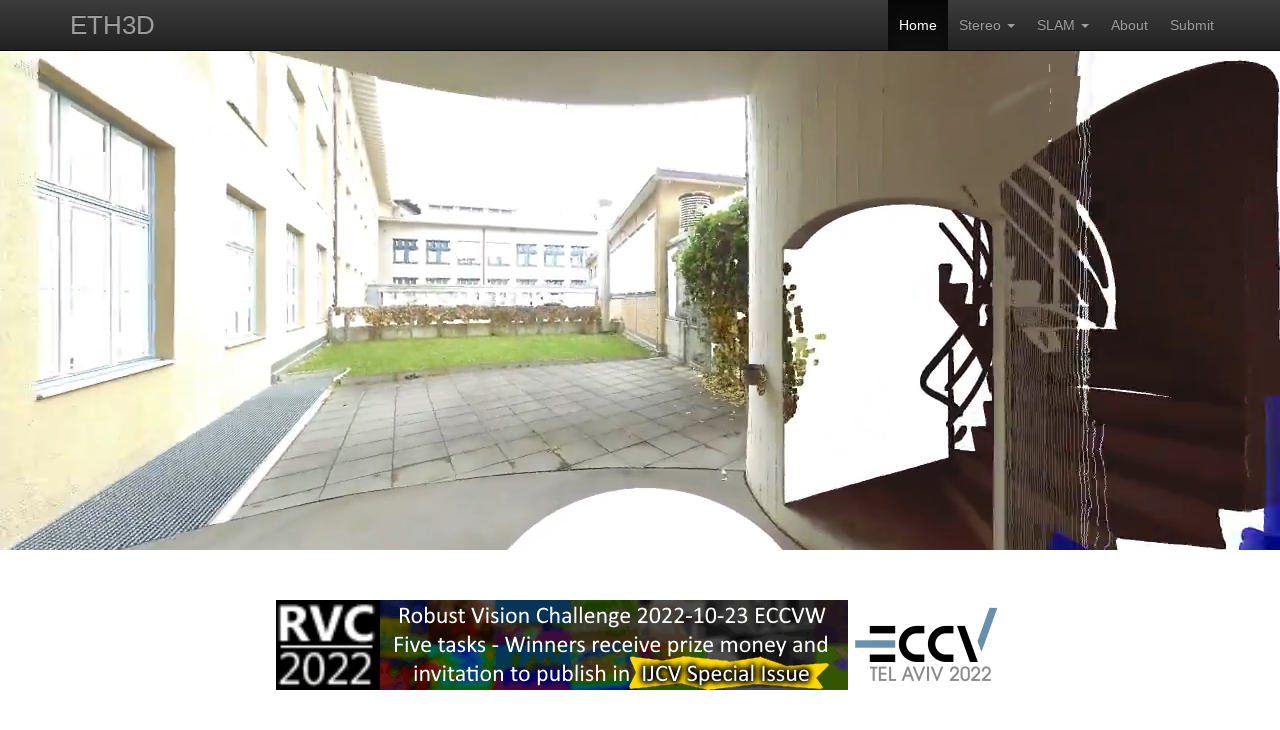

--- FILE ---
content_type: text/html; charset=UTF-8
request_url: https://www.eth3d.net/?id=344&lr_tolerance_id=6
body_size: 3133
content:
<!DOCTYPE html>
<html lang="en">
<head>

<meta charset="utf-8">
<meta http-equiv="X-UA-Compatible" content="IE=edge">
<meta name="viewport" content="width=device-width, initial-scale=1">
<!-- The above 3 meta tags *must* come first in the head -->
<meta name="description" content="ETH3D">
<meta name="author" content="Computer Vision and Geometry Group, ETH Zurich">
<link rel="icon" type="image/x-icon" href="favicon.ico">
<link rel="shortcut icon" type="image/x-icon" href="favicon.ico">

<title>ETH3D</title>

<link rel="stylesheet" href="https://maxcdn.bootstrapcdn.com/bootstrap/3.3.7/css/bootstrap.min.css" integrity="sha384-BVYiiSIFeK1dGmJRAkycuHAHRg32OmUcww7on3RYdg4Va+PmSTsz/K68vbdEjh4u" crossorigin="anonymous">
<link rel="stylesheet" href="https://maxcdn.bootstrapcdn.com/bootstrap/3.3.7/css/bootstrap-theme.min.css" integrity="sha384-rHyoN1iRsVXV4nD0JutlnGaslCJuC7uwjduW9SVrLvRYooPp2bWYgmgJQIXwl/Sp" crossorigin="anonymous">

<link href="css/ie10-viewport-bug-workaround.css" rel="stylesheet">

<!-- Custom styles for this page -->
<link href="css/theme.css" rel="stylesheet">
<!-- HTML5 shim and Respond.js for IE8 support of HTML5 elements and media queries -->
<!--[if lt IE 9]>
  <script src="https://oss.maxcdn.com/html5shiv/3.7.3/html5shiv.min.js"></script>
  <script src="https://oss.maxcdn.com/respond/1.4.2/respond.min.js"></script>
<![endif]-->



</head>
<body>

<nav class="navbar navbar-inverse navbar-fixed-top">
  <div class="container">
    <div class="navbar-header">
      <button type="button" class="navbar-toggle collapsed" data-toggle="collapse" data-target="#navbar" aria-expanded="false" aria-controls="navbar">
        <span class="sr-only">Toggle navigation</span>
        <span class="icon-bar"></span>
        <span class="icon-bar"></span>
        <span class="icon-bar"></span>
      </button>
      <a class="navbar-brand" href="/" style="font-size:26px;line-height:20px">ETH3D</a>
    </div>
    <div id="navbar" class="navbar-collapse collapse">
      <ul class="nav navbar-nav navbar-right">
        <li class="active"><a href="/">Home</a></li>
        <li class="dropdown">
          <a href="#" class="dropdown-toggle" data-toggle="dropdown" role="button" aria-haspopup="true" aria-expanded="false">Stereo <span class="caret"></span></a>
          <ul class="dropdown-menu">
            <li><a href="/overview">Overview</a></li>
            <li><a href="/documentation">Documentation</a></li>
            <li><a href="/datasets">Datasets</a></li>
            <li><a href="/high_res_multi_view">High-res multi-view benchmark</a></li>
            <li><a href="/low_res_many_view">Low-res many-view benchmark</a></li>
            <li><a href="/low_res_two_view">Low-res two-view benchmark</a></li>
          </ul>
        </li>
        <li class="dropdown">
          <a href="#" class="dropdown-toggle" data-toggle="dropdown" role="button" aria-haspopup="true" aria-expanded="false">SLAM <span class="caret"></span></a>
          <ul class="dropdown-menu">
            <li><a href="/slam_overview">Overview</a></li>
            <li><a href="/slam_documentation">Documentation</a></li>
            <li><a href="/slam_datasets">Datasets</a></li>
            <li><a href="/slam_benchmark">Benchmark</a></li>
          </ul>
        </li>
        <li><a href="/about">About</a></li><li><a href="/login">Submit</a></li>
      </ul>
    </div>
  </div>
</nav>

<noscript>
  <div class="alert alert-danger" role="alert">
    <b>Javascript disabled</b><br/>
    This page does not display correctly without Javascript. Please enable it in your browser.
  </div>
</noscript>

<video id="promo-video" autoplay muted loop preload="auto" style="width:100%;max-height:500px;object-fit:cover;vertical-align:top">
  <source src="videos/promo.mp4" type="video/mp4" />
  <source src="videos/promo.webm" type="video/webm" />
  <img src="img/transparent-line.png" alt="" />
</video>
<br/><br/>

<div class="container theme-showcase" role="main">
  <a href="http://www.robustvision.net/"><img src="img/banner_rvc2022_loop.gif" width="728" height="90" alt="Robust Vision Challenge 2022 Banner" style="margin-top: 30px;margin-bottom: 20px;text-align:center;display:block;margin-left:auto;margin-right:auto;"></a>

  <div class="page-header"><h1>Welcome to the ETH3D SLAM &amp; Stereo Benchmarks</h1></div>
  
  <h3>Benchmarks</h3>
  <h3><a href="/slam_overview">SLAM benchmark</a></h3>
  <h3 style="margin-bottom:25px;"><a href="/overview">Stereo benchmark</a></h3>
  
  <h3>Open Source Code</h3>
  <p>
    See the <a href="https://github.com/ETH3D">ETH3D project on GitHub</a>.
  </p>
  
  <h3>News</h3>
  <p>More details are available in the <a href="/changelog">changelog</a>.</p>
  <ul>
    <li>2019-06-16: Added the SLAM Benchmark.</li>
    <li>2018-04-16: Added pre-rendered depth maps for training datasets for convenience.</li>
    <li>2018-02-05: Open source release of the dataset pipeline.</li>
    <li>2017-10-04: Extension with more data.</li>
    <li>2017-07-19: Initial release of the dataset.</li>
  </ul>
  
  <h3>Publications</h3>
  <p>
    If you use our data in your research, please cite the appropriate publication. The SLAM benchmark was introduced in:
  </p>
  <p style="padding-left: 20pt">
    T. Sch&ouml;ps, T. Sattler, M. Pollefeys, "BAD SLAM: Bundle Adjusted Direct RGB-D SLAM", Conference on Computer Vision and Pattern Recognition (CVPR), 2019.
    [<a href="data/slam/schoeps2019cvpr.bib">Bibtex</a>][<a href="http://openaccess.thecvf.com/content_CVPR_2019/papers/Schops_BAD_SLAM_Bundle_Adjusted_Direct_RGB-D_SLAM_CVPR_2019_paper.pdf">PDF</a>][<a href="http://openaccess.thecvf.com/content_CVPR_2019/supplemental/Schops_BAD_SLAM_Bundle_CVPR_2019_supplemental.zip">Supplementary</a>][<a href="https://www.youtube.com/watch?v=0lLnHe0xbZE">Talk</a>][<a href="https://github.com/ETH3D/badslam">Code</a>][<a href="data/slam/poster.pdf">Poster</a>] 
  </p>
  <p>
    The stereo benchmark was introduced in:
  </p>
  <p style="padding-left: 20pt">
    T. Sch&ouml;ps, J. L. Sch&ouml;nberger, S. Galliani, T. Sattler, K. Schindler, M. Pollefeys, A. Geiger, "A Multi-View Stereo Benchmark with High-Resolution Images and Multi-Camera Videos", Conference on Computer Vision and Pattern Recognition (CVPR), 2017.
    [<a href="/data/schoeps2017cvpr.bib">Bibtex</a>][<a href="data/schoeps2017cvpr.pdf">PDF</a>][<a href="data/schoeps2017cvpr-supp.pdf">Supplementary</a>][<a href="data/poster.pdf">Poster</a>] 
  </p>
  
  <h3>License</h3>
  <p>
    The data provided here is licensed under the <a rel="license" href="http://creativecommons.org/licenses/by-nc-sa/4.0/">Creative Commons Attribution-NonCommercial-ShareAlike 4.0 International License</a>.<br/>
  </p>
</div>


  <br/><br/>
  <footer class='footer'>
    <div class='container'>
      <a class='navbar-brand' href='http://www.cvg.ethz.ch/' style='padding-left:0px;padding-right:0px'>
        <img src='img/ETH_logo_inverted.png' alt='ETH Zurich' height='30'>
      </a>
      <p class='navbar-text pull-right' style='margin-top:20px'>
        <a href='/imprint'>Imprint</a>
      </p>
    </div>
  </footer>

  <script src='https://ajax.googleapis.com/ajax/libs/jquery/1.12.4/jquery.min.js'></script>
  <script>window.jQuery || document.write('<script src='js/jquery.min.js'><\/script>')</script>
  <script src='https://maxcdn.bootstrapcdn.com/bootstrap/3.3.7/js/bootstrap.min.js' integrity='sha384-Tc5IQib027qvyjSMfHjOMaLkfuWVxZxUPnCJA7l2mCWNIpG9mGCD8wGNIcPD7Txa' crossorigin='anonymous'></script>

  <script src='js/ie10-viewport-bug-workaround.js'></script>
  </body>
  </html>